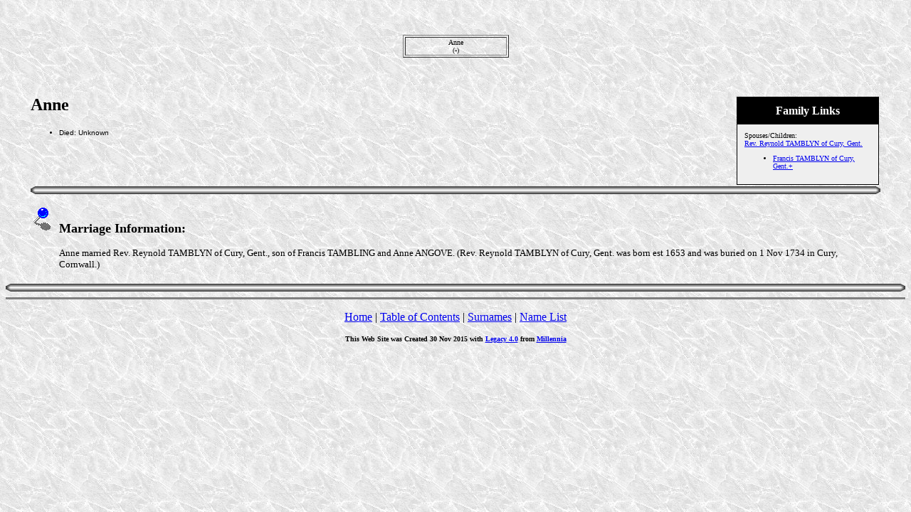

--- FILE ---
content_type: text/html
request_url: https://thesignsofthetimes.com.au/56/673266.htm
body_size: 2449
content:
<html>
<head>
<meta name=DESCRIPTION content="Some ancestors and relations of the Casimir, Bohlsen, Richards, Hely, Lloyd, Holmes, O'Donnell, Newick, Shaw, Crase and Moyle families of Australia.">
<meta name=KEYWORDS content="Genealogy, Ancestors, Family, Adam, Akehurst, Akhurst, Andrew, Angove, Bant, Barham, Barotte, Bassett, Battum, Bennatts, Bennett, Bennetts, Bisson, Bohls, Bohlsen, Bohlson, Bohlssen, Boisel, Bollans, Borlase, Bourdon, Bray, B�sing, Caddy, Came, Carthew, Casimir, Charles, Cock, Cowan, Crase, Craze, Cunningham, Davis, Delahaye, Drennan, Dunstone, Duperray, Evans, Falaize, Fleming, Fournier, Galien, Gallien, Gellard, Gilbart, Gilbert, Gillard, Gilmour, Goldsworthy, Greifenkerl, Griepenkerl, Guillot, Guilot, Harris, Harvey, Harvy, Healy, Hely, Herbelin, Hine, Hocking, Hodge, Holmes, Hubert, Hughes, Humphreys, Hyne, Ingram, Isham, Jacka, John, Jones, Joyce, Julyan, Kingdon, Kyngdon, Lakeman, Levergneux, Lecacheux, Lefebvre, Lefran�ois, Legrix, Lemaistre, Leroy, Lingard, Lloyd, Longuemare, Lucas, Marette, Martin, Martyn, May, Menicher, Meopham, Mepham, Michell, Miles, Morgan, Motley, Motlow, Moyle, Muir, Nanscawen, Newick, Norman, O�Donnell, Odgers, Ogers, Onfrez, Owen, Paine, Pascoe, Paskoe, Paskowe, Pearson, Pendarves, Pendarvis, Pepperell, Pike, Pilmoor, Pilmore, Pilmour, Quidot, Rees, Regnault, Renken, Richards, Rimez, Rittchmont, Riviere, Roberts, Rocuchon, Rodda, Saillanfaits, Saillenfaits, Saillenfest, Sainsaulieu, Saint Saulieu, Saver, Sawer, Scollot, Shaw, Smart, Spargoe, Stevenson, Stynes, Tapley, Teague, Teinturier, Templeton, Thurnello, Topsent, Treluddra, Tremeryn, Trevinor, Vaughan, Vernicule, Vigor, Vivian, Wait, Waite, Ward, Wayet, Wayte, Wenbon, Whayte, Whita, William, Williams, Wills, Wilson, Norrey en Bessin, Calvados, Normandy, Notre Dame de Bliquetuit, Rouen, Dublin, Devon, Cornwall, Camborne, Penryn, St. Gluvias, Wendron, Crowan, Breage, Scotland, Ayrshire, Tarbolton, Wales, Denbigh, Merioneth, Llanaber, Glamorgan, Cardiff, Kent, Marden, Maidstone, Sussex, Etchingham, Ticehurst, Lincolnshire, Spilsby, Yorkshire, Germany, Niedersachsen, Langwarden">
<meta name=GENERATOR content="Created by Legacy 4.0, http://www.LegacyFamilyTree.com">
<title></title>
</head>
<body BGCOLOR=FFFFFF topmargin=1 bgproperties=fixed  background="../marble3.jpg">
<div align=center>
<table width=580 height=10 align=center valign=top border=0>
<tr>
<table>
<tr>
<td width=139 align=center valign=top></td>
<td width=1></td>
<td width=139 align=center valign=top></td>
<td width=1></td>
<td width=139 align=center valign=top></td>
<td width=1></td>
<td width=139 align=center valign=top></td>
</tr>
</table>
</tr>
<tr>
<table>
<tr>
<td>
<table border=0>
<td width=139 align=center valign=top></td>
</table>
</td>
<td width=1></td>
<td>
<table border=0>
<td width=139 align=center valign=top></td>
</table>
</td>
<td width=1></td>
<td>
<table border=0>
<td width=139 align=center valign=top></td>
</table>
</td>
<td width=1></td>
<td>
<table border=0>
<td width=139 align=center valign=top></td>
</table>
</td>
<td width=1></td>
<td>
</tr>
</table>
</tr>
<tr>
<td width=580 height=10 align=center valign=top><table border=0>
<tr>
<td width=290 height=10 align=center valign=top><table border=0>
<tr>
<td width=290 height=10 align=center valign=top><table border=0>
<tr>
<td width=144 align=center valign=top></td>
</tr>
</table>
</tr>
</table>
</td>
<td width=290 height=10 align=center valign=top><table border=0>
<tr>
<td width=290 height=10 align=center valign=top><table border=0>
<tr>
<td width=144 align=center valign=top></td>
</tr>
</tr>
</table>
</table>
</td>
</tr>
</table>
</tr>
<tr>
<td width=590 height=10 align=center valign=top><table border=1>
<tr>
<td width=139 align=center valign=top><font size=1>Anne<br>(-)</a></font></td>
</tr>
</table>
</tr>
</table>
<p>&nbsp;</p>
<table align=center width=95%>
<tr>
<td><table cellpadding=1 cellspacing=1 align=right>
<tr>
<td><table width=200 cellspacing=0 bgcolor=black cellpadding=1>
<tr>
<td><table width=100% cellspacing=0 cellpadding=10>
<tr>
<td align=center bgcolor=#000000><font color=#FFFFFF size=3
face=Arial,Helvetica, Sans Serif><b>Family Links</b></font></td>
</tr>
<tr>
<td bgcolor=#EFEFEF><font size=1>
<p>Spouses/Children:<br>
<a href="../56/673241.htm">Rev. Reynold TAMBLYN of Cury, Gent.</a><br>
<ul>
<li><a href="../56/673267.htm">Francis TAMBLYN of Cury, Gent.+</a></li>
</ul>
</font>
</td>
</tr>
</table>
</td>
</tr>
</table>
</td>
</tr>
</table>
<p><h2>Anne</h2><font face=Arial,Helvetica size=-2><ul>
<li>Died: Unknown</li>
</ul></font>
<img src="../bar_wh.gif" align=middle width=100% height=11>
<font SIZE=-1><p><img src="../bluepin2.gif">&nbsp;&nbsp; </font><font SIZE=+1><strong>Marriage Information:</strong></font></p>
<blockquote>
<font SIZE=-1><p>Anne married Rev. Reynold TAMBLYN of Cury, Gent., son of Francis TAMBLING and Anne ANGOVE.  (Rev. Reynold TAMBLYN of Cury, Gent. was born est  1653 and was buried on 1 Nov 1734 in Cury, Cornwall.)</font></p>
</blockquote>
</td>
</tr>
</table>
</div>
<img src="../bar_wh.gif" align=middle width=100% height=11>
<div align=center>
<hr size=3 noshade>
<p><a href="https://www.thesignsofthetimes.com.au/index.html">Home</a> | <a href="../index.htm">Table of Contents</a> | <a href="../surnames.htm">Surnames</a> | <a href="../names.htm">Name List</a></p>
<p><font size=1><b>This Web Site was Created 30 Nov 2015 with <a HREF="http://www.LegacyFamilyTree.com">Legacy 4.0</a> from <a HREF="http://www.LegacyFamilyTree.com">Millennia</a></font><b></p>
</div>
</body>
</html>
